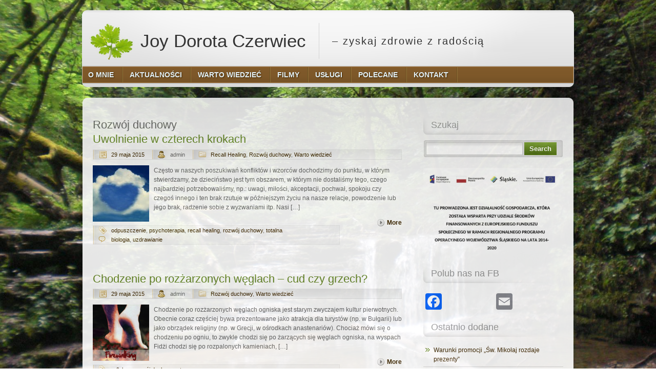

--- FILE ---
content_type: text/html; charset=UTF-8
request_url: https://naturoterapia.info.pl/category/warto-wiedziec/rozwoj-duchowy/
body_size: 69069
content:
<!DOCTYPE html PUBLIC "-//W3C//DTD XHTML 1.0 Transitional//EN" "http://www.w3.org/TR/xhtml1/DTD/xhtml1-transitional.dtd">
<html xmlns="http://www.w3.org/1999/xhtml" lang="pl-PL" xml:lang="pl-PL">
<head profile="http://gmpg.org/xfn/11">
<meta http-equiv="Content-Type" content="text/html; charset=UTF-8" />
<title>Rozwój duchowy | Joy Dorota Czerwiec</title>
<link rel="stylesheet" href="https://naturoterapia.info.pl/wp-content/themes/naturefox/style.css" type="text/css" media="screen" />
<!--[if lt ie 8]><link rel="stylesheet" href="https://naturoterapia.info.pl/wp-content/themes/naturefox/styles/ie7.css" type="text/css" /><![endif]-->
<!--[if lt ie 7]><link rel="stylesheet" href="https://naturoterapia.info.pl/wp-content/themes/naturefox/styles/ie6.css" type="text/css" /><![endif]-->
<link rel="pingback" href="https://naturoterapia.info.pl/xmlrpc.php" />
<meta name='robots' content='max-image-preview:large' />
<link rel='dns-prefetch' href='//static.addtoany.com' />
<link rel="alternate" type="application/rss+xml" title="Joy Dorota Czerwiec &raquo; Kanał z wpisami" href="https://naturoterapia.info.pl/feed/" />
<link rel="alternate" type="application/rss+xml" title="Joy Dorota Czerwiec &raquo; Kanał z komentarzami" href="https://naturoterapia.info.pl/comments/feed/" />
<link rel="alternate" type="application/rss+xml" title="Joy Dorota Czerwiec &raquo; Kanał z wpisami zaszufladkowanymi do kategorii Rozwój duchowy" href="https://naturoterapia.info.pl/category/warto-wiedziec/rozwoj-duchowy/feed/" />
<style id='wp-img-auto-sizes-contain-inline-css' type='text/css'>
img:is([sizes=auto i],[sizes^="auto," i]){contain-intrinsic-size:3000px 1500px}
/*# sourceURL=wp-img-auto-sizes-contain-inline-css */
</style>
<style id='wp-emoji-styles-inline-css' type='text/css'>

	img.wp-smiley, img.emoji {
		display: inline !important;
		border: none !important;
		box-shadow: none !important;
		height: 1em !important;
		width: 1em !important;
		margin: 0 0.07em !important;
		vertical-align: -0.1em !important;
		background: none !important;
		padding: 0 !important;
	}
/*# sourceURL=wp-emoji-styles-inline-css */
</style>
<style id='wp-block-library-inline-css' type='text/css'>
:root{--wp-block-synced-color:#7a00df;--wp-block-synced-color--rgb:122,0,223;--wp-bound-block-color:var(--wp-block-synced-color);--wp-editor-canvas-background:#ddd;--wp-admin-theme-color:#007cba;--wp-admin-theme-color--rgb:0,124,186;--wp-admin-theme-color-darker-10:#006ba1;--wp-admin-theme-color-darker-10--rgb:0,107,160.5;--wp-admin-theme-color-darker-20:#005a87;--wp-admin-theme-color-darker-20--rgb:0,90,135;--wp-admin-border-width-focus:2px}@media (min-resolution:192dpi){:root{--wp-admin-border-width-focus:1.5px}}.wp-element-button{cursor:pointer}:root .has-very-light-gray-background-color{background-color:#eee}:root .has-very-dark-gray-background-color{background-color:#313131}:root .has-very-light-gray-color{color:#eee}:root .has-very-dark-gray-color{color:#313131}:root .has-vivid-green-cyan-to-vivid-cyan-blue-gradient-background{background:linear-gradient(135deg,#00d084,#0693e3)}:root .has-purple-crush-gradient-background{background:linear-gradient(135deg,#34e2e4,#4721fb 50%,#ab1dfe)}:root .has-hazy-dawn-gradient-background{background:linear-gradient(135deg,#faaca8,#dad0ec)}:root .has-subdued-olive-gradient-background{background:linear-gradient(135deg,#fafae1,#67a671)}:root .has-atomic-cream-gradient-background{background:linear-gradient(135deg,#fdd79a,#004a59)}:root .has-nightshade-gradient-background{background:linear-gradient(135deg,#330968,#31cdcf)}:root .has-midnight-gradient-background{background:linear-gradient(135deg,#020381,#2874fc)}:root{--wp--preset--font-size--normal:16px;--wp--preset--font-size--huge:42px}.has-regular-font-size{font-size:1em}.has-larger-font-size{font-size:2.625em}.has-normal-font-size{font-size:var(--wp--preset--font-size--normal)}.has-huge-font-size{font-size:var(--wp--preset--font-size--huge)}.has-text-align-center{text-align:center}.has-text-align-left{text-align:left}.has-text-align-right{text-align:right}.has-fit-text{white-space:nowrap!important}#end-resizable-editor-section{display:none}.aligncenter{clear:both}.items-justified-left{justify-content:flex-start}.items-justified-center{justify-content:center}.items-justified-right{justify-content:flex-end}.items-justified-space-between{justify-content:space-between}.screen-reader-text{border:0;clip-path:inset(50%);height:1px;margin:-1px;overflow:hidden;padding:0;position:absolute;width:1px;word-wrap:normal!important}.screen-reader-text:focus{background-color:#ddd;clip-path:none;color:#444;display:block;font-size:1em;height:auto;left:5px;line-height:normal;padding:15px 23px 14px;text-decoration:none;top:5px;width:auto;z-index:100000}html :where(.has-border-color){border-style:solid}html :where([style*=border-top-color]){border-top-style:solid}html :where([style*=border-right-color]){border-right-style:solid}html :where([style*=border-bottom-color]){border-bottom-style:solid}html :where([style*=border-left-color]){border-left-style:solid}html :where([style*=border-width]){border-style:solid}html :where([style*=border-top-width]){border-top-style:solid}html :where([style*=border-right-width]){border-right-style:solid}html :where([style*=border-bottom-width]){border-bottom-style:solid}html :where([style*=border-left-width]){border-left-style:solid}html :where(img[class*=wp-image-]){height:auto;max-width:100%}:where(figure){margin:0 0 1em}html :where(.is-position-sticky){--wp-admin--admin-bar--position-offset:var(--wp-admin--admin-bar--height,0px)}@media screen and (max-width:600px){html :where(.is-position-sticky){--wp-admin--admin-bar--position-offset:0px}}

/*# sourceURL=wp-block-library-inline-css */
</style><style id='wp-block-image-inline-css' type='text/css'>
.wp-block-image>a,.wp-block-image>figure>a{display:inline-block}.wp-block-image img{box-sizing:border-box;height:auto;max-width:100%;vertical-align:bottom}@media not (prefers-reduced-motion){.wp-block-image img.hide{visibility:hidden}.wp-block-image img.show{animation:show-content-image .4s}}.wp-block-image[style*=border-radius] img,.wp-block-image[style*=border-radius]>a{border-radius:inherit}.wp-block-image.has-custom-border img{box-sizing:border-box}.wp-block-image.aligncenter{text-align:center}.wp-block-image.alignfull>a,.wp-block-image.alignwide>a{width:100%}.wp-block-image.alignfull img,.wp-block-image.alignwide img{height:auto;width:100%}.wp-block-image .aligncenter,.wp-block-image .alignleft,.wp-block-image .alignright,.wp-block-image.aligncenter,.wp-block-image.alignleft,.wp-block-image.alignright{display:table}.wp-block-image .aligncenter>figcaption,.wp-block-image .alignleft>figcaption,.wp-block-image .alignright>figcaption,.wp-block-image.aligncenter>figcaption,.wp-block-image.alignleft>figcaption,.wp-block-image.alignright>figcaption{caption-side:bottom;display:table-caption}.wp-block-image .alignleft{float:left;margin:.5em 1em .5em 0}.wp-block-image .alignright{float:right;margin:.5em 0 .5em 1em}.wp-block-image .aligncenter{margin-left:auto;margin-right:auto}.wp-block-image :where(figcaption){margin-bottom:1em;margin-top:.5em}.wp-block-image.is-style-circle-mask img{border-radius:9999px}@supports ((-webkit-mask-image:none) or (mask-image:none)) or (-webkit-mask-image:none){.wp-block-image.is-style-circle-mask img{border-radius:0;-webkit-mask-image:url('data:image/svg+xml;utf8,<svg viewBox="0 0 100 100" xmlns="http://www.w3.org/2000/svg"><circle cx="50" cy="50" r="50"/></svg>');mask-image:url('data:image/svg+xml;utf8,<svg viewBox="0 0 100 100" xmlns="http://www.w3.org/2000/svg"><circle cx="50" cy="50" r="50"/></svg>');mask-mode:alpha;-webkit-mask-position:center;mask-position:center;-webkit-mask-repeat:no-repeat;mask-repeat:no-repeat;-webkit-mask-size:contain;mask-size:contain}}:root :where(.wp-block-image.is-style-rounded img,.wp-block-image .is-style-rounded img){border-radius:9999px}.wp-block-image figure{margin:0}.wp-lightbox-container{display:flex;flex-direction:column;position:relative}.wp-lightbox-container img{cursor:zoom-in}.wp-lightbox-container img:hover+button{opacity:1}.wp-lightbox-container button{align-items:center;backdrop-filter:blur(16px) saturate(180%);background-color:#5a5a5a40;border:none;border-radius:4px;cursor:zoom-in;display:flex;height:20px;justify-content:center;opacity:0;padding:0;position:absolute;right:16px;text-align:center;top:16px;width:20px;z-index:100}@media not (prefers-reduced-motion){.wp-lightbox-container button{transition:opacity .2s ease}}.wp-lightbox-container button:focus-visible{outline:3px auto #5a5a5a40;outline:3px auto -webkit-focus-ring-color;outline-offset:3px}.wp-lightbox-container button:hover{cursor:pointer;opacity:1}.wp-lightbox-container button:focus{opacity:1}.wp-lightbox-container button:focus,.wp-lightbox-container button:hover,.wp-lightbox-container button:not(:hover):not(:active):not(.has-background){background-color:#5a5a5a40;border:none}.wp-lightbox-overlay{box-sizing:border-box;cursor:zoom-out;height:100vh;left:0;overflow:hidden;position:fixed;top:0;visibility:hidden;width:100%;z-index:100000}.wp-lightbox-overlay .close-button{align-items:center;cursor:pointer;display:flex;justify-content:center;min-height:40px;min-width:40px;padding:0;position:absolute;right:calc(env(safe-area-inset-right) + 16px);top:calc(env(safe-area-inset-top) + 16px);z-index:5000000}.wp-lightbox-overlay .close-button:focus,.wp-lightbox-overlay .close-button:hover,.wp-lightbox-overlay .close-button:not(:hover):not(:active):not(.has-background){background:none;border:none}.wp-lightbox-overlay .lightbox-image-container{height:var(--wp--lightbox-container-height);left:50%;overflow:hidden;position:absolute;top:50%;transform:translate(-50%,-50%);transform-origin:top left;width:var(--wp--lightbox-container-width);z-index:9999999999}.wp-lightbox-overlay .wp-block-image{align-items:center;box-sizing:border-box;display:flex;height:100%;justify-content:center;margin:0;position:relative;transform-origin:0 0;width:100%;z-index:3000000}.wp-lightbox-overlay .wp-block-image img{height:var(--wp--lightbox-image-height);min-height:var(--wp--lightbox-image-height);min-width:var(--wp--lightbox-image-width);width:var(--wp--lightbox-image-width)}.wp-lightbox-overlay .wp-block-image figcaption{display:none}.wp-lightbox-overlay button{background:none;border:none}.wp-lightbox-overlay .scrim{background-color:#fff;height:100%;opacity:.9;position:absolute;width:100%;z-index:2000000}.wp-lightbox-overlay.active{visibility:visible}@media not (prefers-reduced-motion){.wp-lightbox-overlay.active{animation:turn-on-visibility .25s both}.wp-lightbox-overlay.active img{animation:turn-on-visibility .35s both}.wp-lightbox-overlay.show-closing-animation:not(.active){animation:turn-off-visibility .35s both}.wp-lightbox-overlay.show-closing-animation:not(.active) img{animation:turn-off-visibility .25s both}.wp-lightbox-overlay.zoom.active{animation:none;opacity:1;visibility:visible}.wp-lightbox-overlay.zoom.active .lightbox-image-container{animation:lightbox-zoom-in .4s}.wp-lightbox-overlay.zoom.active .lightbox-image-container img{animation:none}.wp-lightbox-overlay.zoom.active .scrim{animation:turn-on-visibility .4s forwards}.wp-lightbox-overlay.zoom.show-closing-animation:not(.active){animation:none}.wp-lightbox-overlay.zoom.show-closing-animation:not(.active) .lightbox-image-container{animation:lightbox-zoom-out .4s}.wp-lightbox-overlay.zoom.show-closing-animation:not(.active) .lightbox-image-container img{animation:none}.wp-lightbox-overlay.zoom.show-closing-animation:not(.active) .scrim{animation:turn-off-visibility .4s forwards}}@keyframes show-content-image{0%{visibility:hidden}99%{visibility:hidden}to{visibility:visible}}@keyframes turn-on-visibility{0%{opacity:0}to{opacity:1}}@keyframes turn-off-visibility{0%{opacity:1;visibility:visible}99%{opacity:0;visibility:visible}to{opacity:0;visibility:hidden}}@keyframes lightbox-zoom-in{0%{transform:translate(calc((-100vw + var(--wp--lightbox-scrollbar-width))/2 + var(--wp--lightbox-initial-left-position)),calc(-50vh + var(--wp--lightbox-initial-top-position))) scale(var(--wp--lightbox-scale))}to{transform:translate(-50%,-50%) scale(1)}}@keyframes lightbox-zoom-out{0%{transform:translate(-50%,-50%) scale(1);visibility:visible}99%{visibility:visible}to{transform:translate(calc((-100vw + var(--wp--lightbox-scrollbar-width))/2 + var(--wp--lightbox-initial-left-position)),calc(-50vh + var(--wp--lightbox-initial-top-position))) scale(var(--wp--lightbox-scale));visibility:hidden}}
/*# sourceURL=https://naturoterapia.info.pl/wp-includes/blocks/image/style.min.css */
</style>
<style id='wp-block-paragraph-inline-css' type='text/css'>
.is-small-text{font-size:.875em}.is-regular-text{font-size:1em}.is-large-text{font-size:2.25em}.is-larger-text{font-size:3em}.has-drop-cap:not(:focus):first-letter{float:left;font-size:8.4em;font-style:normal;font-weight:100;line-height:.68;margin:.05em .1em 0 0;text-transform:uppercase}body.rtl .has-drop-cap:not(:focus):first-letter{float:none;margin-left:.1em}p.has-drop-cap.has-background{overflow:hidden}:root :where(p.has-background){padding:1.25em 2.375em}:where(p.has-text-color:not(.has-link-color)) a{color:inherit}p.has-text-align-left[style*="writing-mode:vertical-lr"],p.has-text-align-right[style*="writing-mode:vertical-rl"]{rotate:180deg}
/*# sourceURL=https://naturoterapia.info.pl/wp-includes/blocks/paragraph/style.min.css */
</style>
<style id='global-styles-inline-css' type='text/css'>
:root{--wp--preset--aspect-ratio--square: 1;--wp--preset--aspect-ratio--4-3: 4/3;--wp--preset--aspect-ratio--3-4: 3/4;--wp--preset--aspect-ratio--3-2: 3/2;--wp--preset--aspect-ratio--2-3: 2/3;--wp--preset--aspect-ratio--16-9: 16/9;--wp--preset--aspect-ratio--9-16: 9/16;--wp--preset--color--black: #000000;--wp--preset--color--cyan-bluish-gray: #abb8c3;--wp--preset--color--white: #ffffff;--wp--preset--color--pale-pink: #f78da7;--wp--preset--color--vivid-red: #cf2e2e;--wp--preset--color--luminous-vivid-orange: #ff6900;--wp--preset--color--luminous-vivid-amber: #fcb900;--wp--preset--color--light-green-cyan: #7bdcb5;--wp--preset--color--vivid-green-cyan: #00d084;--wp--preset--color--pale-cyan-blue: #8ed1fc;--wp--preset--color--vivid-cyan-blue: #0693e3;--wp--preset--color--vivid-purple: #9b51e0;--wp--preset--gradient--vivid-cyan-blue-to-vivid-purple: linear-gradient(135deg,rgb(6,147,227) 0%,rgb(155,81,224) 100%);--wp--preset--gradient--light-green-cyan-to-vivid-green-cyan: linear-gradient(135deg,rgb(122,220,180) 0%,rgb(0,208,130) 100%);--wp--preset--gradient--luminous-vivid-amber-to-luminous-vivid-orange: linear-gradient(135deg,rgb(252,185,0) 0%,rgb(255,105,0) 100%);--wp--preset--gradient--luminous-vivid-orange-to-vivid-red: linear-gradient(135deg,rgb(255,105,0) 0%,rgb(207,46,46) 100%);--wp--preset--gradient--very-light-gray-to-cyan-bluish-gray: linear-gradient(135deg,rgb(238,238,238) 0%,rgb(169,184,195) 100%);--wp--preset--gradient--cool-to-warm-spectrum: linear-gradient(135deg,rgb(74,234,220) 0%,rgb(151,120,209) 20%,rgb(207,42,186) 40%,rgb(238,44,130) 60%,rgb(251,105,98) 80%,rgb(254,248,76) 100%);--wp--preset--gradient--blush-light-purple: linear-gradient(135deg,rgb(255,206,236) 0%,rgb(152,150,240) 100%);--wp--preset--gradient--blush-bordeaux: linear-gradient(135deg,rgb(254,205,165) 0%,rgb(254,45,45) 50%,rgb(107,0,62) 100%);--wp--preset--gradient--luminous-dusk: linear-gradient(135deg,rgb(255,203,112) 0%,rgb(199,81,192) 50%,rgb(65,88,208) 100%);--wp--preset--gradient--pale-ocean: linear-gradient(135deg,rgb(255,245,203) 0%,rgb(182,227,212) 50%,rgb(51,167,181) 100%);--wp--preset--gradient--electric-grass: linear-gradient(135deg,rgb(202,248,128) 0%,rgb(113,206,126) 100%);--wp--preset--gradient--midnight: linear-gradient(135deg,rgb(2,3,129) 0%,rgb(40,116,252) 100%);--wp--preset--font-size--small: 13px;--wp--preset--font-size--medium: 20px;--wp--preset--font-size--large: 36px;--wp--preset--font-size--x-large: 42px;--wp--preset--spacing--20: 0.44rem;--wp--preset--spacing--30: 0.67rem;--wp--preset--spacing--40: 1rem;--wp--preset--spacing--50: 1.5rem;--wp--preset--spacing--60: 2.25rem;--wp--preset--spacing--70: 3.38rem;--wp--preset--spacing--80: 5.06rem;--wp--preset--shadow--natural: 6px 6px 9px rgba(0, 0, 0, 0.2);--wp--preset--shadow--deep: 12px 12px 50px rgba(0, 0, 0, 0.4);--wp--preset--shadow--sharp: 6px 6px 0px rgba(0, 0, 0, 0.2);--wp--preset--shadow--outlined: 6px 6px 0px -3px rgb(255, 255, 255), 6px 6px rgb(0, 0, 0);--wp--preset--shadow--crisp: 6px 6px 0px rgb(0, 0, 0);}:where(.is-layout-flex){gap: 0.5em;}:where(.is-layout-grid){gap: 0.5em;}body .is-layout-flex{display: flex;}.is-layout-flex{flex-wrap: wrap;align-items: center;}.is-layout-flex > :is(*, div){margin: 0;}body .is-layout-grid{display: grid;}.is-layout-grid > :is(*, div){margin: 0;}:where(.wp-block-columns.is-layout-flex){gap: 2em;}:where(.wp-block-columns.is-layout-grid){gap: 2em;}:where(.wp-block-post-template.is-layout-flex){gap: 1.25em;}:where(.wp-block-post-template.is-layout-grid){gap: 1.25em;}.has-black-color{color: var(--wp--preset--color--black) !important;}.has-cyan-bluish-gray-color{color: var(--wp--preset--color--cyan-bluish-gray) !important;}.has-white-color{color: var(--wp--preset--color--white) !important;}.has-pale-pink-color{color: var(--wp--preset--color--pale-pink) !important;}.has-vivid-red-color{color: var(--wp--preset--color--vivid-red) !important;}.has-luminous-vivid-orange-color{color: var(--wp--preset--color--luminous-vivid-orange) !important;}.has-luminous-vivid-amber-color{color: var(--wp--preset--color--luminous-vivid-amber) !important;}.has-light-green-cyan-color{color: var(--wp--preset--color--light-green-cyan) !important;}.has-vivid-green-cyan-color{color: var(--wp--preset--color--vivid-green-cyan) !important;}.has-pale-cyan-blue-color{color: var(--wp--preset--color--pale-cyan-blue) !important;}.has-vivid-cyan-blue-color{color: var(--wp--preset--color--vivid-cyan-blue) !important;}.has-vivid-purple-color{color: var(--wp--preset--color--vivid-purple) !important;}.has-black-background-color{background-color: var(--wp--preset--color--black) !important;}.has-cyan-bluish-gray-background-color{background-color: var(--wp--preset--color--cyan-bluish-gray) !important;}.has-white-background-color{background-color: var(--wp--preset--color--white) !important;}.has-pale-pink-background-color{background-color: var(--wp--preset--color--pale-pink) !important;}.has-vivid-red-background-color{background-color: var(--wp--preset--color--vivid-red) !important;}.has-luminous-vivid-orange-background-color{background-color: var(--wp--preset--color--luminous-vivid-orange) !important;}.has-luminous-vivid-amber-background-color{background-color: var(--wp--preset--color--luminous-vivid-amber) !important;}.has-light-green-cyan-background-color{background-color: var(--wp--preset--color--light-green-cyan) !important;}.has-vivid-green-cyan-background-color{background-color: var(--wp--preset--color--vivid-green-cyan) !important;}.has-pale-cyan-blue-background-color{background-color: var(--wp--preset--color--pale-cyan-blue) !important;}.has-vivid-cyan-blue-background-color{background-color: var(--wp--preset--color--vivid-cyan-blue) !important;}.has-vivid-purple-background-color{background-color: var(--wp--preset--color--vivid-purple) !important;}.has-black-border-color{border-color: var(--wp--preset--color--black) !important;}.has-cyan-bluish-gray-border-color{border-color: var(--wp--preset--color--cyan-bluish-gray) !important;}.has-white-border-color{border-color: var(--wp--preset--color--white) !important;}.has-pale-pink-border-color{border-color: var(--wp--preset--color--pale-pink) !important;}.has-vivid-red-border-color{border-color: var(--wp--preset--color--vivid-red) !important;}.has-luminous-vivid-orange-border-color{border-color: var(--wp--preset--color--luminous-vivid-orange) !important;}.has-luminous-vivid-amber-border-color{border-color: var(--wp--preset--color--luminous-vivid-amber) !important;}.has-light-green-cyan-border-color{border-color: var(--wp--preset--color--light-green-cyan) !important;}.has-vivid-green-cyan-border-color{border-color: var(--wp--preset--color--vivid-green-cyan) !important;}.has-pale-cyan-blue-border-color{border-color: var(--wp--preset--color--pale-cyan-blue) !important;}.has-vivid-cyan-blue-border-color{border-color: var(--wp--preset--color--vivid-cyan-blue) !important;}.has-vivid-purple-border-color{border-color: var(--wp--preset--color--vivid-purple) !important;}.has-vivid-cyan-blue-to-vivid-purple-gradient-background{background: var(--wp--preset--gradient--vivid-cyan-blue-to-vivid-purple) !important;}.has-light-green-cyan-to-vivid-green-cyan-gradient-background{background: var(--wp--preset--gradient--light-green-cyan-to-vivid-green-cyan) !important;}.has-luminous-vivid-amber-to-luminous-vivid-orange-gradient-background{background: var(--wp--preset--gradient--luminous-vivid-amber-to-luminous-vivid-orange) !important;}.has-luminous-vivid-orange-to-vivid-red-gradient-background{background: var(--wp--preset--gradient--luminous-vivid-orange-to-vivid-red) !important;}.has-very-light-gray-to-cyan-bluish-gray-gradient-background{background: var(--wp--preset--gradient--very-light-gray-to-cyan-bluish-gray) !important;}.has-cool-to-warm-spectrum-gradient-background{background: var(--wp--preset--gradient--cool-to-warm-spectrum) !important;}.has-blush-light-purple-gradient-background{background: var(--wp--preset--gradient--blush-light-purple) !important;}.has-blush-bordeaux-gradient-background{background: var(--wp--preset--gradient--blush-bordeaux) !important;}.has-luminous-dusk-gradient-background{background: var(--wp--preset--gradient--luminous-dusk) !important;}.has-pale-ocean-gradient-background{background: var(--wp--preset--gradient--pale-ocean) !important;}.has-electric-grass-gradient-background{background: var(--wp--preset--gradient--electric-grass) !important;}.has-midnight-gradient-background{background: var(--wp--preset--gradient--midnight) !important;}.has-small-font-size{font-size: var(--wp--preset--font-size--small) !important;}.has-medium-font-size{font-size: var(--wp--preset--font-size--medium) !important;}.has-large-font-size{font-size: var(--wp--preset--font-size--large) !important;}.has-x-large-font-size{font-size: var(--wp--preset--font-size--x-large) !important;}
/*# sourceURL=global-styles-inline-css */
</style>

<style id='classic-theme-styles-inline-css' type='text/css'>
/*! This file is auto-generated */
.wp-block-button__link{color:#fff;background-color:#32373c;border-radius:9999px;box-shadow:none;text-decoration:none;padding:calc(.667em + 2px) calc(1.333em + 2px);font-size:1.125em}.wp-block-file__button{background:#32373c;color:#fff;text-decoration:none}
/*# sourceURL=/wp-includes/css/classic-themes.min.css */
</style>
<link rel='stylesheet' id='contact-form-7-css' href='https://naturoterapia.info.pl/wp-content/plugins/contact-form-7/includes/css/styles.css?ver=6.1.4' type='text/css' media='all' />
<link rel='stylesheet' id='addtoany-css' href='https://naturoterapia.info.pl/wp-content/plugins/add-to-any/addtoany.min.css?ver=1.16' type='text/css' media='all' />
<link rel='stylesheet' id='__EPYT__style-css' href='https://naturoterapia.info.pl/wp-content/plugins/youtube-embed-plus/styles/ytprefs.min.css?ver=14.2.4' type='text/css' media='all' />
<style id='__EPYT__style-inline-css' type='text/css'>

                .epyt-gallery-thumb {
                        width: 33.333%;
                }
                
/*# sourceURL=__EPYT__style-inline-css */
</style>
<script type="text/javascript" id="addtoany-core-js-before">
/* <![CDATA[ */
window.a2a_config=window.a2a_config||{};a2a_config.callbacks=[];a2a_config.overlays=[];a2a_config.templates={};a2a_localize = {
	Share: "Share",
	Save: "Save",
	Subscribe: "Subscribe",
	Email: "Email",
	Bookmark: "Bookmark",
	ShowAll: "Show all",
	ShowLess: "Show less",
	FindServices: "Find service(s)",
	FindAnyServiceToAddTo: "Instantly find any service to add to",
	PoweredBy: "Powered by",
	ShareViaEmail: "Share via email",
	SubscribeViaEmail: "Subscribe via email",
	BookmarkInYourBrowser: "Bookmark in your browser",
	BookmarkInstructions: "Press Ctrl+D or \u2318+D to bookmark this page",
	AddToYourFavorites: "Add to your favorites",
	SendFromWebOrProgram: "Send from any email address or email program",
	EmailProgram: "Email program",
	More: "More&#8230;",
	ThanksForSharing: "Thanks for sharing!",
	ThanksForFollowing: "Thanks for following!"
};


//# sourceURL=addtoany-core-js-before
/* ]]> */
</script>
<script type="text/javascript" defer src="https://static.addtoany.com/menu/page.js" id="addtoany-core-js"></script>
<script type="text/javascript" src="https://naturoterapia.info.pl/wp-includes/js/jquery/jquery.min.js?ver=3.7.1" id="jquery-core-js"></script>
<script type="text/javascript" src="https://naturoterapia.info.pl/wp-includes/js/jquery/jquery-migrate.min.js?ver=3.4.1" id="jquery-migrate-js"></script>
<script type="text/javascript" defer src="https://naturoterapia.info.pl/wp-content/plugins/add-to-any/addtoany.min.js?ver=1.1" id="addtoany-jquery-js"></script>
<script type="text/javascript" id="__ytprefs__-js-extra">
/* <![CDATA[ */
var _EPYT_ = {"ajaxurl":"https://naturoterapia.info.pl/wp-admin/admin-ajax.php","security":"7e0472c6da","gallery_scrolloffset":"20","eppathtoscripts":"https://naturoterapia.info.pl/wp-content/plugins/youtube-embed-plus/scripts/","eppath":"https://naturoterapia.info.pl/wp-content/plugins/youtube-embed-plus/","epresponsiveselector":"[\"iframe.__youtube_prefs_widget__\"]","epdovol":"1","version":"14.2.4","evselector":"iframe.__youtube_prefs__[src], iframe[src*=\"youtube.com/embed/\"], iframe[src*=\"youtube-nocookie.com/embed/\"]","ajax_compat":"","maxres_facade":"eager","ytapi_load":"light","pause_others":"","stopMobileBuffer":"1","facade_mode":"","not_live_on_channel":""};
//# sourceURL=__ytprefs__-js-extra
/* ]]> */
</script>
<script type="text/javascript" src="https://naturoterapia.info.pl/wp-content/plugins/youtube-embed-plus/scripts/ytprefs.min.js?ver=14.2.4" id="__ytprefs__-js"></script>
<link rel="https://api.w.org/" href="https://naturoterapia.info.pl/wp-json/" /><link rel="alternate" title="JSON" type="application/json" href="https://naturoterapia.info.pl/wp-json/wp/v2/categories/126" /><link rel="EditURI" type="application/rsd+xml" title="RSD" href="https://naturoterapia.info.pl/xmlrpc.php?rsd" />
<meta name="generator" content="WordPress 6.9" />
<meta property="fb:app_id" content=""><meta property="fb:admins" content="">            <div id="fb-root"></div>
            <script>(function (d, s, id) {
                    var js, fjs = d.getElementsByTagName(s)[0];
                    if (d.getElementById(id))
                        return;
                    js = d.createElement(s);
                    js.id = id;
                    js.src = "//connect.facebook.net/pl_PL/sdk.js#xfbml=1&version=v2.0";
                    fjs.parentNode.insertBefore(js, fjs);
                }(document, 'script', 'facebook-jssdk'));</script>
            <link rel="icon" href="https://naturoterapia.info.pl/wp-content/uploads/2022/10/cropped-Kopia-Joy-DC-32x32.png" sizes="32x32" />
<link rel="icon" href="https://naturoterapia.info.pl/wp-content/uploads/2022/10/cropped-Kopia-Joy-DC-192x192.png" sizes="192x192" />
<link rel="apple-touch-icon" href="https://naturoterapia.info.pl/wp-content/uploads/2022/10/cropped-Kopia-Joy-DC-180x180.png" />
<meta name="msapplication-TileImage" content="https://naturoterapia.info.pl/wp-content/uploads/2022/10/cropped-Kopia-Joy-DC-270x270.png" />
</head>
<body class="archive category category-rozwoj-duchowy category-126 wp-theme-naturefox">
<div class="header">
	<p class="logo"><a href="https://naturoterapia.info.pl/"><img src="https://naturoterapia.info.pl/wp-content/themes/naturefox/images/logo.png" alt="Joy Dorota Czerwiec" /> Joy Dorota Czerwiec</a> &#8211; zyskaj zdrowie z radością</p>
	
	<div class="header-menu">
		<div class="menu-menu-container"><ul id="menu-menu" class="menu"><li id="menu-item-403" class="menu-item menu-item-type-post_type menu-item-object-page menu-item-has-children menu-item-403"><a href="https://naturoterapia.info.pl/o-mnie/"><span><span>O mnie</span></span></a>
<ul class="sub-menu">
	<li id="menu-item-3118" class="menu-item menu-item-type-post_type menu-item-object-page menu-item-3118"><a href="https://naturoterapia.info.pl/o-mnie/kompetencje-2/"><span><span>Kompetencje</span></span></a></li>
	<li id="menu-item-3141" class="menu-item menu-item-type-post_type menu-item-object-page menu-item-3141"><a href="https://naturoterapia.info.pl/o-mnie/rekomendacje/"><span><span>Rekomendacje</span></span></a></li>
	<li id="menu-item-3052" class="menu-item menu-item-type-post_type menu-item-object-page menu-item-3052"><a href="https://naturoterapia.info.pl/polityka-prywatnosci/"><span><span>Polityka prywatności</span></span></a></li>
</ul>
</li>
<li id="menu-item-198" class="menu-item menu-item-type-taxonomy menu-item-object-category menu-item-has-children menu-item-198"><a href="https://naturoterapia.info.pl/category/aktualnosci/"><span><span>Aktualności</span></span></a>
<ul class="sub-menu">
	<li id="menu-item-2438" class="menu-item menu-item-type-taxonomy menu-item-object-category menu-item-2438"><a href="https://naturoterapia.info.pl/category/aktualnosci/biezace/"><span><span>Bieżące</span></span></a></li>
	<li id="menu-item-2439" class="menu-item menu-item-type-taxonomy menu-item-object-category menu-item-2439"><a href="https://naturoterapia.info.pl/category/promocje/"><span><span>Promocje</span></span></a></li>
	<li id="menu-item-2437" class="menu-item menu-item-type-taxonomy menu-item-object-category menu-item-2437"><a href="https://naturoterapia.info.pl/category/archiwalne/"><span><span>Archiwalne</span></span></a></li>
</ul>
</li>
<li id="menu-item-49" class="menu-item menu-item-type-taxonomy menu-item-object-category current-category-ancestor current-menu-ancestor current-menu-parent current-category-parent menu-item-has-children menu-item-49"><a href="https://naturoterapia.info.pl/category/warto-wiedziec/"><span><span>Warto wiedzieć</span></span></a>
<ul class="sub-menu">
	<li id="menu-item-682" class="menu-item menu-item-type-taxonomy menu-item-object-category menu-item-682"><a href="https://naturoterapia.info.pl/category/warto-wiedziec/analiza-i-diagnostyka/"><span><span>Analiza i diagnostyka</span></span></a></li>
	<li id="menu-item-434" class="menu-item menu-item-type-taxonomy menu-item-object-category menu-item-434"><a href="https://naturoterapia.info.pl/category/warto-wiedziec/masaz-i-refleksoterapia/"><span><span>Masaż i refleksoterapia</span></span></a></li>
	<li id="menu-item-432" class="menu-item menu-item-type-taxonomy menu-item-object-category menu-item-has-children menu-item-432"><a href="https://naturoterapia.info.pl/category/warto-wiedziec/aromaterapia/"><span><span>Aromaterapia</span></span></a>
	<ul class="sub-menu">
		<li id="menu-item-471" class="menu-item menu-item-type-taxonomy menu-item-object-category menu-item-471"><a href="https://naturoterapia.info.pl/category/warto-wiedziec/aromaterapia/young-living-essential-oils/"><span><span>Young Living Essential Oils</span></span></a></li>
	</ul>
</li>
	<li id="menu-item-438" class="menu-item menu-item-type-taxonomy menu-item-object-category menu-item-438"><a href="https://naturoterapia.info.pl/category/warto-wiedziec/recall-healing/"><span><span>Recall Healing</span></span></a></li>
	<li id="menu-item-436" class="menu-item menu-item-type-taxonomy menu-item-object-category menu-item-436"><a href="https://naturoterapia.info.pl/category/warto-wiedziec/odzywianie-i-oczyszczanie-organizmu/"><span><span>Odżywianie i oczyszczanie organizmu</span></span></a></li>
	<li id="menu-item-1323" class="menu-item menu-item-type-taxonomy menu-item-object-category menu-item-1323"><a href="https://naturoterapia.info.pl/category/warto-wiedziec/styl-zycia/"><span><span>Styl życia</span></span></a></li>
	<li id="menu-item-2248" class="menu-item menu-item-type-taxonomy menu-item-object-category menu-item-2248"><a href="https://naturoterapia.info.pl/category/warto-wiedziec/tlenoterapia-hiperbaryczna/"><span><span>Tlenoterapia hiperbaryczna</span></span></a></li>
	<li id="menu-item-433" class="menu-item menu-item-type-taxonomy menu-item-object-category menu-item-433"><a href="https://naturoterapia.info.pl/category/warto-wiedziec/aktywnosc-fizyczna/"><span><span>Aktywność fizyczna</span></span></a></li>
	<li id="menu-item-435" class="menu-item menu-item-type-taxonomy menu-item-object-category menu-item-435"><a href="https://naturoterapia.info.pl/category/warto-wiedziec/medycyna-energoinformacyjna/"><span><span>Medycyna energoinformacyjna</span></span></a></li>
	<li id="menu-item-439" class="menu-item menu-item-type-taxonomy menu-item-object-category current-menu-item menu-item-439"><a href="https://naturoterapia.info.pl/category/warto-wiedziec/rozwoj-duchowy/" aria-current="page"><span><span>Rozwój duchowy</span></span></a></li>
	<li id="menu-item-437" class="menu-item menu-item-type-taxonomy menu-item-object-category menu-item-437"><a href="https://naturoterapia.info.pl/category/warto-wiedziec/pielegnacja-skory-i-higiena/"><span><span>Pielęgnacja skóry i higiena</span></span></a></li>
	<li id="menu-item-1273" class="menu-item menu-item-type-taxonomy menu-item-object-category menu-item-1273"><a href="https://naturoterapia.info.pl/category/warto-wiedziec/inne-terapie-naturalne/"><span><span>Pozostałe ciekawostki</span></span></a></li>
</ul>
</li>
<li id="menu-item-2196" class="menu-item menu-item-type-custom menu-item-object-custom menu-item-2196"><a href="https://www.youtube.com/user/medanetpl/videos"><span><span>Filmy</span></span></a></li>
<li id="menu-item-1059" class="menu-item menu-item-type-taxonomy menu-item-object-category menu-item-has-children menu-item-1059"><a href="https://naturoterapia.info.pl/category/uslugi/"><span><span>Usługi</span></span></a>
<ul class="sub-menu">
	<li id="menu-item-2773" class="menu-item menu-item-type-taxonomy menu-item-object-category menu-item-2773"><a href="https://naturoterapia.info.pl/category/uslugi/naturoterapia/"><span><span>Naturoterapia</span></span></a></li>
	<li id="menu-item-2772" class="menu-item menu-item-type-taxonomy menu-item-object-category menu-item-2772"><a href="https://naturoterapia.info.pl/category/uslugi/manualne/"><span><span>Manualne</span></span></a></li>
	<li id="menu-item-2771" class="menu-item menu-item-type-taxonomy menu-item-object-category menu-item-2771"><a href="https://naturoterapia.info.pl/category/uslugi/energetyczne/"><span><span>Energetyczne</span></span></a></li>
	<li id="menu-item-3063" class="menu-item menu-item-type-post_type menu-item-object-page menu-item-3063"><a href="https://naturoterapia.info.pl/klauzula-informacyjna-dla-klientow-gabinetu/"><span><span>Klauzula informacyjna dla klientów gabinetu</span></span></a></li>
	<li id="menu-item-2770" class="menu-item menu-item-type-taxonomy menu-item-object-category menu-item-2770"><a href="https://naturoterapia.info.pl/category/cennik/"><span><span>Cennik usług</span></span></a></li>
</ul>
</li>
<li id="menu-item-415" class="menu-item menu-item-type-post_type menu-item-object-page menu-item-415"><a href="https://naturoterapia.info.pl/polecane/"><span><span>Polecane</span></span></a></li>
<li id="menu-item-141" class="menu-item menu-item-type-post_type menu-item-object-page menu-item-141"><a href="https://naturoterapia.info.pl/kontakt/"><span><span>Kontakt</span></span></a></li>
</ul></div>	</div>
</div>

<div class="cbox">
	<div class="content">
		<div class="main">				

	  
 	   	  		<h2 class="pageTitle">Rozwój duchowy</h2>
 	  

		
									<!-- Start: Post -->
					<div id="post-1165" class="post-1165 post type-post status-publish format-standard has-post-thumbnail hentry category-recall-healing category-rozwoj-duchowy category-warto-wiedziec tag-odpuszczenie tag-psychoterapia tag-recall-healing tag-rozwoj-duchowy tag-totalna-biologia tag-uzdrawianie">
						<h2><a href="https://naturoterapia.info.pl/uwolnienie-w-czterech-krokach/" rel="bookmark" title="Permanent Link to Uwolnienie w czterech krokach">Uwolnienie w czterech krokach</a></h2>
						<p class="meta"><span class="date"><a href="https://naturoterapia.info.pl/uwolnienie-w-czterech-krokach/">29 maja 2015</a></span> <span class="author">admin</span> <span class="cats">

<a href="https://naturoterapia.info.pl/category/warto-wiedziec/recall-healing/">Recall Healing</a>,&nbsp;<a href="https://naturoterapia.info.pl/category/warto-wiedziec/rozwoj-duchowy/">Rozwój duchowy</a>,&nbsp;<a href="https://naturoterapia.info.pl/category/warto-wiedziec/">Warto wiedzieć</a>
						</span></p>	

						    <img width="110" height="110" src="https://naturoterapia.info.pl/wp-content/uploads/2015/05/heart-105729_640-110x110.jpg" class="attachment-post-thumbnail size-post-thumbnail wp-post-image" alt="" decoding="async" srcset="https://naturoterapia.info.pl/wp-content/uploads/2015/05/heart-105729_640-110x110.jpg 110w, https://naturoterapia.info.pl/wp-content/uploads/2015/05/heart-105729_640-150x150.jpg 150w" sizes="(max-width: 110px) 100vw, 110px" />							<p>Często w naszych poszukiwań konfliktów i wzorców dochodzimy do punktu, w którym stwierdzamy, że dzieciństwo jest tym obszarem, w którym nie dostaliśmy tego, czego najbardziej potrzebowaliśmy, np.: uwagi, miłości, akceptacji, pochwał, spokoju czy czegoś innego i ten brak rzutuje w późniejszym życiu na nasze relacje, powodzenie lub jego brak, radzenie sobie z wyzwaniami itp. Nasi [&hellip;]</p>
							<p class="more"><a href="https://naturoterapia.info.pl/uwolnienie-w-czterech-krokach/">More</a></p>

						
						


					<p class="tags"><span class="comments"></span> <span>
<a href="https://naturoterapia.info.pl/tag/odpuszczenie/">odpuszczenie</a>,&nbsp;<a href="https://naturoterapia.info.pl/tag/psychoterapia/">psychoterapia</a>,&nbsp;<a href="https://naturoterapia.info.pl/tag/recall-healing/">recall healing</a>,&nbsp;<a href="https://naturoterapia.info.pl/tag/rozwoj-duchowy/">rozwój duchowy</a>,&nbsp;<a href="https://naturoterapia.info.pl/tag/totalna-biologia/">totalna biologia</a>,&nbsp;<a href="https://naturoterapia.info.pl/tag/uzdrawianie/">uzdrawianie</a>					</span></p>
					<div class="clear"></div>
					<p></p>
						
						
					</div>
					<div class="clear"></div>
					<!-- End: Post -->
									<!-- Start: Post -->
					<div id="post-1141" class="post-1141 post type-post status-publish format-standard has-post-thumbnail hentry category-rozwoj-duchowy category-warto-wiedziec tag-refleksy tag-rozwoj-duchowy tag-stopy">
						<h2><a href="https://naturoterapia.info.pl/chodzenie-po-rozzarzonych-weglach-cud-czy-grzech/" rel="bookmark" title="Permanent Link to Chodzenie po rozżarzonych węglach &#8211; cud czy grzech?">Chodzenie po rozżarzonych węglach &#8211; cud czy grzech?</a></h2>
						<p class="meta"><span class="date"><a href="https://naturoterapia.info.pl/chodzenie-po-rozzarzonych-weglach-cud-czy-grzech/">29 maja 2015</a></span> <span class="author">admin</span> <span class="cats">

<a href="https://naturoterapia.info.pl/category/warto-wiedziec/rozwoj-duchowy/">Rozwój duchowy</a>,&nbsp;<a href="https://naturoterapia.info.pl/category/warto-wiedziec/">Warto wiedzieć</a>
						</span></p>	

						    <img width="110" height="110" src="https://naturoterapia.info.pl/wp-content/uploads/2015/05/firewalking-110x110.jpg" class="attachment-post-thumbnail size-post-thumbnail wp-post-image" alt="" decoding="async" srcset="https://naturoterapia.info.pl/wp-content/uploads/2015/05/firewalking-110x110.jpg 110w, https://naturoterapia.info.pl/wp-content/uploads/2015/05/firewalking-150x150.jpg 150w" sizes="(max-width: 110px) 100vw, 110px" />							<p>Chodzenie po rozżarzonych węglach ogniska jest starym zwyczajem kultur pierwotnych. Obecnie coraz częściej bywa&nbsp;prezentowane jako atrakcja dla turystów (np. w Bułgarii) lub jako obrządek religijny (np. w Grecji, w ośrodkach anastenariów). Chociaż mówi się o chodzeniu po ogniu, to zwykle chodzi się po żarzących się węglach ogniska, na wyspach Fidżi chodzi się po rozpalonych kamieniach, [&hellip;]</p>
							<p class="more"><a href="https://naturoterapia.info.pl/chodzenie-po-rozzarzonych-weglach-cud-czy-grzech/">More</a></p>

						
						


					<p class="tags"><span class="comments"></span> <span>
<a href="https://naturoterapia.info.pl/tag/refleksy/">refleksy</a>,&nbsp;<a href="https://naturoterapia.info.pl/tag/rozwoj-duchowy/">rozwój duchowy</a>,&nbsp;<a href="https://naturoterapia.info.pl/tag/stopy/">stopy</a>					</span></p>
					<div class="clear"></div>
					<p></p>
						
						
					</div>
					<div class="clear"></div>
					<!-- End: Post -->
									<!-- Start: Post -->
					<div id="post-683" class="post-683 post type-post status-publish format-standard has-post-thumbnail hentry category-rozwoj-duchowy category-warto-wiedziec tag-karma tag-rozwoj-duchowy tag-uzdrawianie">
						<h2><a href="https://naturoterapia.info.pl/oczyszczanie-karmy/" rel="bookmark" title="Permanent Link to Oczyszczanie karmy">Oczyszczanie karmy</a></h2>
						<p class="meta"><span class="date"><a href="https://naturoterapia.info.pl/oczyszczanie-karmy/">8 maja 2015</a></span> <span class="author">admin</span> <span class="cats">

<a href="https://naturoterapia.info.pl/category/warto-wiedziec/rozwoj-duchowy/">Rozwój duchowy</a>,&nbsp;<a href="https://naturoterapia.info.pl/category/warto-wiedziec/">Warto wiedzieć</a>
						</span></p>	

						    <img width="110" height="110" src="https://naturoterapia.info.pl/wp-content/uploads/2015/05/woman-73403_640-110x110.jpg" class="attachment-post-thumbnail size-post-thumbnail wp-post-image" alt="" decoding="async" srcset="https://naturoterapia.info.pl/wp-content/uploads/2015/05/woman-73403_640-110x110.jpg 110w, https://naturoterapia.info.pl/wp-content/uploads/2015/05/woman-73403_640-150x150.jpg 150w" sizes="(max-width: 110px) 100vw, 110px" />							<p>Co to jest karma?Fatum, przesądzone przeznaczenie, poważny los, poważna sprawa&#8230; Ile człowiek ma tego co z głębi Duszy chce, a ile musi tego co nakazuje karma?Karma to nie tylko to, co ciągnie się za nami z poprzednich wcieleń. W buddyzmie, hinduizmie i innych religiach dharmicznych (opartych na reinkarnacji) jest to prawo przyczyny i skutku.</p>
							<p class="more"><a href="https://naturoterapia.info.pl/oczyszczanie-karmy/">More</a></p>

						
						


					<p class="tags"><span class="comments"></span> <span>
<a href="https://naturoterapia.info.pl/tag/karma/">karma</a>,&nbsp;<a href="https://naturoterapia.info.pl/tag/rozwoj-duchowy/">rozwój duchowy</a>,&nbsp;<a href="https://naturoterapia.info.pl/tag/uzdrawianie/">uzdrawianie</a>					</span></p>
					<div class="clear"></div>
					<p></p>
						
						
					</div>
					<div class="clear"></div>
					<!-- End: Post -->
									<!-- Start: Post -->
					<div id="post-389" class="post-389 post type-post status-publish format-standard has-post-thumbnail hentry category-rozwoj-duchowy category-warto-wiedziec tag-bankowosc tag-edukacja tag-energia tag-odzywienie tag-prosperita tag-przebudzenie tag-rozwoj-duchowy tag-wspolpraca tag-zycie">
						<h2><a href="https://naturoterapia.info.pl/prosperowanie-co-u-licha-musimy-zrobic/" rel="bookmark" title="Permanent Link to Prosperowanie: Co u licha Musimy Zrobić?">Prosperowanie: Co u licha Musimy Zrobić?</a></h2>
						<p class="meta"><span class="date"><a href="https://naturoterapia.info.pl/prosperowanie-co-u-licha-musimy-zrobic/">5 stycznia 2015</a></span> <span class="author">admin</span> <span class="cats">

<a href="https://naturoterapia.info.pl/category/warto-wiedziec/rozwoj-duchowy/">Rozwój duchowy</a>,&nbsp;<a href="https://naturoterapia.info.pl/category/warto-wiedziec/">Warto wiedzieć</a>
						</span></p>	

						    <img width="110" height="110" src="https://naturoterapia.info.pl/wp-content/uploads/2015/01/torus-110x110.jpg" class="attachment-post-thumbnail size-post-thumbnail wp-post-image" alt="" decoding="async" loading="lazy" srcset="https://naturoterapia.info.pl/wp-content/uploads/2015/01/torus-110x110.jpg 110w, https://naturoterapia.info.pl/wp-content/uploads/2015/01/torus-150x150.jpg 150w" sizes="auto, (max-width: 110px) 100vw, 110px" />							<p>W nagłówku tytuł filmu, który prezentuję poniżej, omawiającego wszystko co frapuje człowieka współczesnego: od kontaktów z obcymi cywilizacjami, poprzez system bankowy, edukacji, żywność, zarządzanie światowymi zasobami energii, aż po wymarzony happy end&#8230;</p>
							<p class="more"><a href="https://naturoterapia.info.pl/prosperowanie-co-u-licha-musimy-zrobic/">More</a></p>

						
						


					<p class="tags"><span class="comments"></span> <span>
<a href="https://naturoterapia.info.pl/tag/bankowosc/">bankowość</a>,&nbsp;<a href="https://naturoterapia.info.pl/tag/edukacja/">edukacja</a>,&nbsp;<a href="https://naturoterapia.info.pl/tag/energia/">energia</a>,&nbsp;<a href="https://naturoterapia.info.pl/tag/odzywienie/">odżywienie</a>,&nbsp;<a href="https://naturoterapia.info.pl/tag/prosperita/">prosperita</a>,&nbsp;<a href="https://naturoterapia.info.pl/tag/przebudzenie/">przebudzenie</a>,&nbsp;<a href="https://naturoterapia.info.pl/tag/rozwoj-duchowy/">rozwój duchowy</a>,&nbsp;<a href="https://naturoterapia.info.pl/tag/wspolpraca/">współpraca</a>,&nbsp;<a href="https://naturoterapia.info.pl/tag/zycie/">życie</a>					</span></p>
					<div class="clear"></div>
					<p></p>
						
						
					</div>
					<div class="clear"></div>
					<!-- End: Post -->
									<!-- Start: Post -->
					<div id="post-13" class="post-13 post type-post status-publish format-standard has-post-thumbnail hentry category-rozwoj-duchowy category-warto-wiedziec tag-medytacja tag-rozwoj-duchowy">
						<h2><a href="https://naturoterapia.info.pl/medytacja-blizniaczych-serc-pokoju-dla-swiata/" rel="bookmark" title="Permanent Link to Medytacja Bliźniaczych Serc / Pokoju dla Świata">Medytacja Bliźniaczych Serc / Pokoju dla Świata</a></h2>
						<p class="meta"><span class="date"><a href="https://naturoterapia.info.pl/medytacja-blizniaczych-serc-pokoju-dla-swiata/">11 lipca 2014</a></span> <span class="author">admin</span> <span class="cats">

<a href="https://naturoterapia.info.pl/category/warto-wiedziec/rozwoj-duchowy/">Rozwój duchowy</a>,&nbsp;<a href="https://naturoterapia.info.pl/category/warto-wiedziec/">Warto wiedzieć</a>
						</span></p>	

						    <img width="110" height="110" src="https://naturoterapia.info.pl/wp-content/uploads/2014/07/EarthHeart-110x110.jpg" class="attachment-post-thumbnail size-post-thumbnail wp-post-image" alt="" decoding="async" loading="lazy" srcset="https://naturoterapia.info.pl/wp-content/uploads/2014/07/EarthHeart-110x110.jpg 110w, https://naturoterapia.info.pl/wp-content/uploads/2014/07/EarthHeart-150x150.jpg 150w" sizes="auto, (max-width: 110px) 100vw, 110px" />							<p>Medytacja Pokoju dla Świata jest praktykowana w siedemdziesięciu krajach na całym świecie. Ta potężna uniwersalna medytacja lub modlitwa może być stosowana prawie przez każdego, kto pragnie przyczynić się do rozprzestrzeniania energii miłości, w celu utworzenia globalnej harmonii i pokoju na świecie.</p>
							<p class="more"><a href="https://naturoterapia.info.pl/medytacja-blizniaczych-serc-pokoju-dla-swiata/">More</a></p>

						
						


					<p class="tags"><span class="comments"></span> <span>
<a href="https://naturoterapia.info.pl/tag/medytacja/">medytacja</a>,&nbsp;<a href="https://naturoterapia.info.pl/tag/rozwoj-duchowy/">rozwój duchowy</a>					</span></p>
					<div class="clear"></div>
					<p></p>
						
						
					</div>
					<div class="clear"></div>
					<!-- End: Post -->
						
				<p class="pagination">
														</p>
		
			
		</div>
		<div class="sidebar">
		<ul>
				<li><h2>Szukaj</h2>	<form method="get" class="searchform" action="https://naturoterapia.info.pl/">
		<fieldset>
				<input type="text" value="" name="s" id="s" />
				<button type="submit" id="searchsubmit" value="Search">Search</button>
		</fieldset>
	</form>
</li><li>
<figure class="wp-block-image size-full"><a href="https://naturoterapia.info.pl/wp-content/uploads/2022/05/Dzialalnosc-ze-srodkow-unijnych.png"><img loading="lazy" decoding="async" width="684" height="431" src="https://naturoterapia.info.pl/wp-content/uploads/2022/05/Dzialalnosc-ze-srodkow-unijnych.png" alt="" class="wp-image-3321" srcset="https://naturoterapia.info.pl/wp-content/uploads/2022/05/Dzialalnosc-ze-srodkow-unijnych.png 684w, https://naturoterapia.info.pl/wp-content/uploads/2022/05/Dzialalnosc-ze-srodkow-unijnych-300x189.png 300w" sizes="auto, (max-width: 684px) 100vw, 684px" /></a></figure>
</li><li><h2>Polub nas na FB</h2><div class="textwidget custom-html-widget"><div class="fb-page" data-href="https://www.facebook.com/dorotaannaczerwiec/" data-tabs="timeline" data-width="290" data-height="320" data-small-header="true" data-adapt-container-width="true" data-hide-cover="true" data-show-facepile="true"><blockquote cite="https://www.facebook.com/dorotaannaczerwiec/" class="fb-xfbml-parse-ignore"><a href="https://www.facebook.com/dorotaannaczerwiec/">JoyDC</a></blockquote></div></div></li><li><div class="a2a_kit a2a_kit_size_32 addtoany_list"><a class="a2a_button_facebook" href="https://www.addtoany.com/add_to/facebook?linkurl=https%3A%2F%2Fnaturoterapia.info.pl%2Fcategory%2Fwarto-wiedziec%2Frozwoj-duchowy%2F&amp;linkname=Rozw%C3%B3j%20duchowy%20%20Joy%20Dorota%20Czerwiec" title="Facebook" rel="nofollow noopener" target="_blank"></a><a class="a2a_button_facebook_like addtoany_special_service" data-layout="button" data-href="https://naturoterapia.info.pl/category/warto-wiedziec/rozwoj-duchowy/"></a><a class="a2a_button_email" href="https://www.addtoany.com/add_to/email?linkurl=https%3A%2F%2Fnaturoterapia.info.pl%2Fcategory%2Fwarto-wiedziec%2Frozwoj-duchowy%2F&amp;linkname=Rozw%C3%B3j%20duchowy%20%20Joy%20Dorota%20Czerwiec" title="Email" rel="nofollow noopener" target="_blank"></a></div></li><li>
<p></p>
</li>
		<li>
		<h2>Ostatnio dodane</h2>
		<ul>
											<li>
					<a href="https://naturoterapia.info.pl/warunki-promocji-sw-mikolaj-rozdaje-prezenty/">Warunki promocji &#8222;Św. Mikołaj rozdaje prezenty&#8221;</a>
											<span class="post-date">1 grudnia 2025</span>
									</li>
											<li>
					<a href="https://naturoterapia.info.pl/warunki-promocji-black-friday/">Warunki promocji &#8222;Black Friday&#8221;</a>
											<span class="post-date">23 listopada 2025</span>
									</li>
											<li>
					<a href="https://naturoterapia.info.pl/eliminacja-permanentnego-bolu/">Eliminacja Permanentnego Bólu</a>
											<span class="post-date">5 lutego 2025</span>
									</li>
											<li>
					<a href="https://naturoterapia.info.pl/wielka-piatka/">Wielka Piątka</a>
											<span class="post-date">26 listopada 2024</span>
									</li>
											<li>
					<a href="https://naturoterapia.info.pl/legenda-el-dorado/">Legenda El Dorado</a>
											<span class="post-date">5 czerwca 2024</span>
									</li>
					</ul>

		</li><li><h2>Tagi</h2><div class="tagcloud"><a href="https://naturoterapia.info.pl/tag/aktualnosci-2/" class="tag-cloud-link tag-link-60 tag-link-position-1" style="font-size: 11.620689655172pt;" aria-label="aktualności (7 elementów)">aktualności</a>
<a href="https://naturoterapia.info.pl/tag/aktywnosc-fizyczna/" class="tag-cloud-link tag-link-89 tag-link-position-2" style="font-size: 8pt;" aria-label="aktywność fizyczna (3 elementy)">aktywność fizyczna</a>
<a href="https://naturoterapia.info.pl/tag/aloes/" class="tag-cloud-link tag-link-32 tag-link-position-3" style="font-size: 10.172413793103pt;" aria-label="aloes (5 elementów)">aloes</a>
<a href="https://naturoterapia.info.pl/tag/analiza/" class="tag-cloud-link tag-link-153 tag-link-position-4" style="font-size: 11.620689655172pt;" aria-label="analiza (7 elementów)">analiza</a>
<a href="https://naturoterapia.info.pl/tag/aromaterapia/" class="tag-cloud-link tag-link-26 tag-link-position-5" style="font-size: 21.879310344828pt;" aria-label="aromaterapia (55 elementów)">aromaterapia</a>
<a href="https://naturoterapia.info.pl/tag/bioenergoterapia/" class="tag-cloud-link tag-link-11 tag-link-position-6" style="font-size: 8pt;" aria-label="bioenergoterapia (3 elementy)">bioenergoterapia</a>
<a href="https://naturoterapia.info.pl/tag/biorezonans/" class="tag-cloud-link tag-link-276 tag-link-position-7" style="font-size: 9.2068965517241pt;" aria-label="biorezonans (4 elementy)">biorezonans</a>
<a href="https://naturoterapia.info.pl/tag/czakry/" class="tag-cloud-link tag-link-15 tag-link-position-8" style="font-size: 8pt;" aria-label="czakry (3 elementy)">czakry</a>
<a href="https://naturoterapia.info.pl/tag/detoksykacja/" class="tag-cloud-link tag-link-100 tag-link-position-9" style="font-size: 10.172413793103pt;" aria-label="detoksykacja (5 elementów)">detoksykacja</a>
<a href="https://naturoterapia.info.pl/tag/diagnostyka/" class="tag-cloud-link tag-link-154 tag-link-position-10" style="font-size: 11.620689655172pt;" aria-label="diagnostyka (7 elementów)">diagnostyka</a>
<a href="https://naturoterapia.info.pl/tag/dyfuzor/" class="tag-cloud-link tag-link-191 tag-link-position-11" style="font-size: 10.172413793103pt;" aria-label="dyfuzor (5 elementów)">dyfuzor</a>
<a href="https://naturoterapia.info.pl/tag/forever/" class="tag-cloud-link tag-link-41 tag-link-position-12" style="font-size: 11.620689655172pt;" aria-label="forever (7 elementów)">forever</a>
<a href="https://naturoterapia.info.pl/tag/hiperbaria/" class="tag-cloud-link tag-link-311 tag-link-position-13" style="font-size: 10.172413793103pt;" aria-label="hiperbaria (5 elementów)">hiperbaria</a>
<a href="https://naturoterapia.info.pl/tag/kosmetyki/" class="tag-cloud-link tag-link-170 tag-link-position-14" style="font-size: 11.620689655172pt;" aria-label="kosmetyki (7 elementów)">kosmetyki</a>
<a href="https://naturoterapia.info.pl/tag/kregoslup/" class="tag-cloud-link tag-link-152 tag-link-position-15" style="font-size: 10.172413793103pt;" aria-label="kręgosłup (5 elementów)">kręgosłup</a>
<a href="https://naturoterapia.info.pl/tag/masaz/" class="tag-cloud-link tag-link-114 tag-link-position-16" style="font-size: 10.172413793103pt;" aria-label="masaż (5 elementów)">masaż</a>
<a href="https://naturoterapia.info.pl/tag/medytacja/" class="tag-cloud-link tag-link-17 tag-link-position-17" style="font-size: 10.172413793103pt;" aria-label="medytacja (5 elementów)">medytacja</a>
<a href="https://naturoterapia.info.pl/tag/ochrona/" class="tag-cloud-link tag-link-33 tag-link-position-18" style="font-size: 11.01724137931pt;" aria-label="ochrona (6 elementów)">ochrona</a>
<a href="https://naturoterapia.info.pl/tag/odchudzanie/" class="tag-cloud-link tag-link-85 tag-link-position-19" style="font-size: 11.01724137931pt;" aria-label="odchudzanie (6 elementów)">odchudzanie</a>
<a href="https://naturoterapia.info.pl/tag/odpornosc/" class="tag-cloud-link tag-link-72 tag-link-position-20" style="font-size: 16.931034482759pt;" aria-label="odporność (21 elementów)">odporność</a>
<a href="https://naturoterapia.info.pl/tag/odzywienie/" class="tag-cloud-link tag-link-49 tag-link-position-21" style="font-size: 11.01724137931pt;" aria-label="odżywienie (6 elementów)">odżywienie</a>
<a href="https://naturoterapia.info.pl/tag/olejki-eteryczne/" class="tag-cloud-link tag-link-27 tag-link-position-22" style="font-size: 22pt;" aria-label="olejki eteryczne (56 elementów)">olejki eteryczne</a>
<a href="https://naturoterapia.info.pl/tag/pasozyty/" class="tag-cloud-link tag-link-156 tag-link-position-23" style="font-size: 9.2068965517241pt;" aria-label="pasożyty (4 elementy)">pasożyty</a>
<a href="https://naturoterapia.info.pl/tag/pielegnacja/" class="tag-cloud-link tag-link-169 tag-link-position-24" style="font-size: 11.620689655172pt;" aria-label="pielęgnacja (7 elementów)">pielęgnacja</a>
<a href="https://naturoterapia.info.pl/tag/przepisy/" class="tag-cloud-link tag-link-167 tag-link-position-25" style="font-size: 9.2068965517241pt;" aria-label="przepisy (4 elementy)">przepisy</a>
<a href="https://naturoterapia.info.pl/tag/recall-healing/" class="tag-cloud-link tag-link-13 tag-link-position-26" style="font-size: 12.827586206897pt;" aria-label="recall healing (9 elementów)">recall healing</a>
<a href="https://naturoterapia.info.pl/tag/refleksologia/" class="tag-cloud-link tag-link-5 tag-link-position-27" style="font-size: 11.01724137931pt;" aria-label="refleksologia (6 elementów)">refleksologia</a>
<a href="https://naturoterapia.info.pl/tag/refleksoterapia/" class="tag-cloud-link tag-link-9 tag-link-position-28" style="font-size: 14.155172413793pt;" aria-label="refleksoterapia (12 elementów)">refleksoterapia</a>
<a href="https://naturoterapia.info.pl/tag/refleksy/" class="tag-cloud-link tag-link-8 tag-link-position-29" style="font-size: 11.01724137931pt;" aria-label="refleksy (6 elementów)">refleksy</a>
<a href="https://naturoterapia.info.pl/tag/rozwoj-duchowy/" class="tag-cloud-link tag-link-18 tag-link-position-30" style="font-size: 16.206896551724pt;" aria-label="rozwój duchowy (18 elementów)">rozwój duchowy</a>
<a href="https://naturoterapia.info.pl/tag/suplementy/" class="tag-cloud-link tag-link-80 tag-link-position-31" style="font-size: 9.2068965517241pt;" aria-label="suplementy (4 elementy)">suplementy</a>
<a href="https://naturoterapia.info.pl/tag/szkolenie/" class="tag-cloud-link tag-link-62 tag-link-position-32" style="font-size: 15.241379310345pt;" aria-label="szkolenie (15 elementów)">szkolenie</a>
<a href="https://naturoterapia.info.pl/tag/tlenoterapia/" class="tag-cloud-link tag-link-310 tag-link-position-33" style="font-size: 11.01724137931pt;" aria-label="tlenoterapia (6 elementów)">tlenoterapia</a>
<a href="https://naturoterapia.info.pl/tag/toksyny/" class="tag-cloud-link tag-link-214 tag-link-position-34" style="font-size: 9.2068965517241pt;" aria-label="toksyny (4 elementy)">toksyny</a>
<a href="https://naturoterapia.info.pl/tag/totalna-biologia/" class="tag-cloud-link tag-link-14 tag-link-position-35" style="font-size: 12.224137931034pt;" aria-label="totalna biologia (8 elementów)">totalna biologia</a>
<a href="https://naturoterapia.info.pl/tag/tradycyjna-medycyna-chinska/" class="tag-cloud-link tag-link-95 tag-link-position-36" style="font-size: 11.01724137931pt;" aria-label="tradycyjna medycyna chińska (6 elementów)">tradycyjna medycyna chińska</a>
<a href="https://naturoterapia.info.pl/tag/trawienie/" class="tag-cloud-link tag-link-64 tag-link-position-37" style="font-size: 12.827586206897pt;" aria-label="trawienie (9 elementów)">trawienie</a>
<a href="https://naturoterapia.info.pl/tag/uklad-hormonalny/" class="tag-cloud-link tag-link-70 tag-link-position-38" style="font-size: 8pt;" aria-label="układ hormonalny (3 elementy)">układ hormonalny</a>
<a href="https://naturoterapia.info.pl/tag/uklad-oddechowy/" class="tag-cloud-link tag-link-137 tag-link-position-39" style="font-size: 11.620689655172pt;" aria-label="układ oddechowy (7 elementów)">układ oddechowy</a>
<a href="https://naturoterapia.info.pl/tag/uklad-pokarmowy/" class="tag-cloud-link tag-link-63 tag-link-position-40" style="font-size: 14.155172413793pt;" aria-label="układ pokarmowy (12 elementów)">układ pokarmowy</a>
<a href="https://naturoterapia.info.pl/tag/uzdrawianie/" class="tag-cloud-link tag-link-56 tag-link-position-41" style="font-size: 18.258620689655pt;" aria-label="uzdrawianie (27 elementów)">uzdrawianie</a>
<a href="https://naturoterapia.info.pl/tag/yleo/" class="tag-cloud-link tag-link-250 tag-link-position-42" style="font-size: 11.01724137931pt;" aria-label="yleo (6 elementów)">yleo</a>
<a href="https://naturoterapia.info.pl/tag/young-living/" class="tag-cloud-link tag-link-28 tag-link-position-43" style="font-size: 21.879310344828pt;" aria-label="young living (55 elementów)">young living</a>
<a href="https://naturoterapia.info.pl/tag/zabieg/" class="tag-cloud-link tag-link-43 tag-link-position-44" style="font-size: 13.310344827586pt;" aria-label="zabieg (10 elementów)">zabieg</a>
<a href="https://naturoterapia.info.pl/tag/zdrowie/" class="tag-cloud-link tag-link-208 tag-link-position-45" style="font-size: 15pt;" aria-label="zdrowie (14 elementów)">zdrowie</a></div>
</li><li><h2>Nota prawna</h2>			<div class="textwidget">W związku z obowiązującymi przepisami prawa, w tym Dyrektywami UE, zobowiązani jesteśmy do opublikowania poniższego oświadczenia:
Informacje umieszczone na stronie naturoterapia.info.pl służą wyłącznie do celów informacyjno–edukacyjnych, a nie do stawiania diagnozy, rozpoznawania czy sugerowania sposobów traktowania różnych chorób. Serwis ma charakter wyłącznie informacyjny. Celem serwisu jest promocja profilaktyki i utrzymanie zdrowia. W żadnym razie nie może zastąpić diagnozy lekarza. Promowane na stronie produkty to środki spożywcze /suplementy diety oraz produkty pielęgnacyjne, przeznaczone dla osób zdrowych i stanowiące element troski o zdrowie i urodę. 
Informacje zawarte w serwisie naturoterapia.info.pl pochodzą z wieloletnich doświadczeń i przekonań autorki serwisu oraz pozyskane są z różnych publikacji naukowych.
Serwis pisany jest zgodnie z KONSTYTUCJĄ RZECZYPOSPOLITEJ POLSKIEJ – Tekst uchwalony w dniu 2 kwietnia 1997 r. przez Zgromadzenie Narodowe – Rozdział II WOLNOŚCI, PRAWA I OBOWIĄZKI CZŁOWIEKA I OBYWATELA – Art. 54. 1. Każdemu zapewnia się wolność wyrażania swoich poglądów oraz pozyskiwania i rozpowszechniania informacji. 2. Cenzura prewencyjna środków społecznego przekazu oraz koncesjonowanie prasy są zakazane. Ustawa może wprowadzić obowiązek uprzedniego uzyskania koncesji na prowadzenie stacji radiowej lub telewizyjnej.
W sprawie stosowania naturalnych produktów tzw. suplementów, zawsze zasięgnij konsultacji ze specjalistą dobrze znającym specyfikę wspomagania leczenia naturalnymi metodami, zapoznanym ze szczegółami dotyczącymi naturalnych produktów (tzw. suplementy). Jeśli nie znasz takich specjalistów (lekarz z wiedzą z zakresu medycyny naturalnej, naturopata, dietetyk, inny) – zapytaj specjalistów w zakresie suplementów umieszczonych na naszej stronie.
Autorzy serwisu nie biorą odpowiedzialności za Twoje zdrowie. Od leczenia jest tylko i wyłącznie lekarz. Dokładamy starań, aby informacje zawarte na stronie były prawdziwe, kompletne i aktualne, jeżeli jednak dostrzegasz jakiekolwiek nieprawidłowości, proszę o informację.</div>
		</li>		</ul>					
		</div>
	</div>
</div>

	<div class="footer">
	<p><span>Joy Dorota Czerwiec</span></p>
	</div>
	<div id="design">Powered by <a href="http://wordpress.org/">http://wordpress.org/</a> and <a href="http://www.hqpremiumthemes.com/">http://www.hqpremiumthemes.com/</a></div>
<script type="speculationrules">
{"prefetch":[{"source":"document","where":{"and":[{"href_matches":"/*"},{"not":{"href_matches":["/wp-*.php","/wp-admin/*","/wp-content/uploads/*","/wp-content/*","/wp-content/plugins/*","/wp-content/themes/naturefox/*","/*\\?(.+)"]}},{"not":{"selector_matches":"a[rel~=\"nofollow\"]"}},{"not":{"selector_matches":".no-prefetch, .no-prefetch a"}}]},"eagerness":"conservative"}]}
</script>
<script type="text/javascript" src="https://naturoterapia.info.pl/wp-includes/js/dist/hooks.min.js?ver=dd5603f07f9220ed27f1" id="wp-hooks-js"></script>
<script type="text/javascript" src="https://naturoterapia.info.pl/wp-includes/js/dist/i18n.min.js?ver=c26c3dc7bed366793375" id="wp-i18n-js"></script>
<script type="text/javascript" id="wp-i18n-js-after">
/* <![CDATA[ */
wp.i18n.setLocaleData( { 'text direction\u0004ltr': [ 'ltr' ] } );
//# sourceURL=wp-i18n-js-after
/* ]]> */
</script>
<script type="text/javascript" src="https://naturoterapia.info.pl/wp-content/plugins/contact-form-7/includes/swv/js/index.js?ver=6.1.4" id="swv-js"></script>
<script type="text/javascript" id="contact-form-7-js-translations">
/* <![CDATA[ */
( function( domain, translations ) {
	var localeData = translations.locale_data[ domain ] || translations.locale_data.messages;
	localeData[""].domain = domain;
	wp.i18n.setLocaleData( localeData, domain );
} )( "contact-form-7", {"translation-revision-date":"2025-12-11 12:03:49+0000","generator":"GlotPress\/4.0.3","domain":"messages","locale_data":{"messages":{"":{"domain":"messages","plural-forms":"nplurals=3; plural=(n == 1) ? 0 : ((n % 10 >= 2 && n % 10 <= 4 && (n % 100 < 12 || n % 100 > 14)) ? 1 : 2);","lang":"pl"},"This contact form is placed in the wrong place.":["Ten formularz kontaktowy zosta\u0142 umieszczony w niew\u0142a\u015bciwym miejscu."],"Error:":["B\u0142\u0105d:"]}},"comment":{"reference":"includes\/js\/index.js"}} );
//# sourceURL=contact-form-7-js-translations
/* ]]> */
</script>
<script type="text/javascript" id="contact-form-7-js-before">
/* <![CDATA[ */
var wpcf7 = {
    "api": {
        "root": "https:\/\/naturoterapia.info.pl\/wp-json\/",
        "namespace": "contact-form-7\/v1"
    }
};
//# sourceURL=contact-form-7-js-before
/* ]]> */
</script>
<script type="text/javascript" src="https://naturoterapia.info.pl/wp-content/plugins/contact-form-7/includes/js/index.js?ver=6.1.4" id="contact-form-7-js"></script>
<script type="text/javascript" src="https://naturoterapia.info.pl/wp-content/plugins/youtube-embed-plus/scripts/fitvids.min.js?ver=14.2.4" id="__ytprefsfitvids__-js"></script>
<script id="wp-emoji-settings" type="application/json">
{"baseUrl":"https://s.w.org/images/core/emoji/17.0.2/72x72/","ext":".png","svgUrl":"https://s.w.org/images/core/emoji/17.0.2/svg/","svgExt":".svg","source":{"concatemoji":"https://naturoterapia.info.pl/wp-includes/js/wp-emoji-release.min.js?ver=6.9"}}
</script>
<script type="module">
/* <![CDATA[ */
/*! This file is auto-generated */
const a=JSON.parse(document.getElementById("wp-emoji-settings").textContent),o=(window._wpemojiSettings=a,"wpEmojiSettingsSupports"),s=["flag","emoji"];function i(e){try{var t={supportTests:e,timestamp:(new Date).valueOf()};sessionStorage.setItem(o,JSON.stringify(t))}catch(e){}}function c(e,t,n){e.clearRect(0,0,e.canvas.width,e.canvas.height),e.fillText(t,0,0);t=new Uint32Array(e.getImageData(0,0,e.canvas.width,e.canvas.height).data);e.clearRect(0,0,e.canvas.width,e.canvas.height),e.fillText(n,0,0);const a=new Uint32Array(e.getImageData(0,0,e.canvas.width,e.canvas.height).data);return t.every((e,t)=>e===a[t])}function p(e,t){e.clearRect(0,0,e.canvas.width,e.canvas.height),e.fillText(t,0,0);var n=e.getImageData(16,16,1,1);for(let e=0;e<n.data.length;e++)if(0!==n.data[e])return!1;return!0}function u(e,t,n,a){switch(t){case"flag":return n(e,"\ud83c\udff3\ufe0f\u200d\u26a7\ufe0f","\ud83c\udff3\ufe0f\u200b\u26a7\ufe0f")?!1:!n(e,"\ud83c\udde8\ud83c\uddf6","\ud83c\udde8\u200b\ud83c\uddf6")&&!n(e,"\ud83c\udff4\udb40\udc67\udb40\udc62\udb40\udc65\udb40\udc6e\udb40\udc67\udb40\udc7f","\ud83c\udff4\u200b\udb40\udc67\u200b\udb40\udc62\u200b\udb40\udc65\u200b\udb40\udc6e\u200b\udb40\udc67\u200b\udb40\udc7f");case"emoji":return!a(e,"\ud83e\u1fac8")}return!1}function f(e,t,n,a){let r;const o=(r="undefined"!=typeof WorkerGlobalScope&&self instanceof WorkerGlobalScope?new OffscreenCanvas(300,150):document.createElement("canvas")).getContext("2d",{willReadFrequently:!0}),s=(o.textBaseline="top",o.font="600 32px Arial",{});return e.forEach(e=>{s[e]=t(o,e,n,a)}),s}function r(e){var t=document.createElement("script");t.src=e,t.defer=!0,document.head.appendChild(t)}a.supports={everything:!0,everythingExceptFlag:!0},new Promise(t=>{let n=function(){try{var e=JSON.parse(sessionStorage.getItem(o));if("object"==typeof e&&"number"==typeof e.timestamp&&(new Date).valueOf()<e.timestamp+604800&&"object"==typeof e.supportTests)return e.supportTests}catch(e){}return null}();if(!n){if("undefined"!=typeof Worker&&"undefined"!=typeof OffscreenCanvas&&"undefined"!=typeof URL&&URL.createObjectURL&&"undefined"!=typeof Blob)try{var e="postMessage("+f.toString()+"("+[JSON.stringify(s),u.toString(),c.toString(),p.toString()].join(",")+"));",a=new Blob([e],{type:"text/javascript"});const r=new Worker(URL.createObjectURL(a),{name:"wpTestEmojiSupports"});return void(r.onmessage=e=>{i(n=e.data),r.terminate(),t(n)})}catch(e){}i(n=f(s,u,c,p))}t(n)}).then(e=>{for(const n in e)a.supports[n]=e[n],a.supports.everything=a.supports.everything&&a.supports[n],"flag"!==n&&(a.supports.everythingExceptFlag=a.supports.everythingExceptFlag&&a.supports[n]);var t;a.supports.everythingExceptFlag=a.supports.everythingExceptFlag&&!a.supports.flag,a.supports.everything||((t=a.source||{}).concatemoji?r(t.concatemoji):t.wpemoji&&t.twemoji&&(r(t.twemoji),r(t.wpemoji)))});
//# sourceURL=https://naturoterapia.info.pl/wp-includes/js/wp-emoji-loader.min.js
/* ]]> */
</script>
</body>
</html>


--- FILE ---
content_type: text/css
request_url: https://naturoterapia.info.pl/wp-content/themes/naturefox/style.css
body_size: 16264
content:
/*
Theme Name: NatureFox
Theme URI: http://www.hqpremiumthemes.com/naturefox/
Description: Modern theme with a natural landscape design. Widgetized menu.
Author: Foxload
Author URI: http://www.hqpremiumthemes.com/
Version: 1.0.13
Tags: light, brown, green, white, two-columns, fixed-layout, editor-style, custom-menu, right-sidebar, translation-ready
License: GNU General Public License v2.0
License URI: http://www.gnu.org/licenses/gpl-2.0.html
*/


/* Reset
------------------------------------------- */
* {margin: 0; padding: 0; color: #666; font-family: Arial,sans-serif; font-size: 100%;}
body {min-width: 960px; font-size: 0.75em; line-height: 1.5em;}
a, span, strong {font-size: 1em;}
span {color: inherit;}
a, a:visited {color: #3F2700; text-decoration: none;}
a:hover {color: #555; text-decoration: none;}
img {border: none;}
html {height: 100.01%;}

/* basic text elements */
h1 {margin-bottom: 0; color: #658725; font-weight: normal; font-size: 2em; font-family: Arial,sans-serif; line-height: 1.5em; }
h2 {margin: 0; color: #666; font-weight: normal; font-size: 1.833em; font-family: Arial,sans-serif; line-height: 1.3em;}
h3 {margin: 1em 0; font-size: 1.5em; font-weight: normal; font-family: Arial,sans-serif; line-height: 1.3em;}
h4 {margin: 1em 0; color: #666; font-size: 1.25em; line-height: 1.3em;}
p {margin: 1em 0;}
ul, ol {margin: 1em 0;}
ul li {margin: 5px 0;}
ol li {margin: 5px 0; display: list-item;}

/* basic form elements */
fieldset {border: none;}
legend {border: none; font-weight: bold;}
label {display: block; float: left; clear: left; width: 150px; margin: 5px 0;}
input, textarea, select {margin: 5px 0 5px 0; padding: 5px 10px 4px 10px; border: 1px solid #ccc; background: #fff url("images/input.png") top repeat-x; color: #999; vertical-align: middle;}
	input.chk, input.radio {width: auto; border: none;}
textarea {width: 550px; height: 150px;}
button {height: 25px; margin: 0; padding: 0 10px; border: none; background: #b1e54c url("images/button.png") bottom repeat-x; color: #fff; font: bold 1.083em/25px Arial,sans-serif; cursor: pointer; vertical-align: middle;}
legend {display: none;}


/* layout
------------------------------------------- */
body {
	padding-bottom: 20px; 
	background-image:url("images/naturebg.jpg");
	background-repeat:no-repeat;
	background-attachment:fixed;
	background-position:center;
	background-size: 100%;
}
.header {position: relative; z-index: 50; width: 962px; height: 150px; margin: 20px auto 20px; background: url("images/header.png") center top no-repeat;}
.header p.logo {position: absolute; left: 15px; top: 25px; margin: 0; color: #333; font: normal 1.667em/70px Arial,sans-serif; letter-spacing: 0.1em;}
.header p.logo a {float: left; height: 70px; margin: 0 25px 0 0; padding: 0 25px 0 0; border-right: 1px solid #d5d5d5; color: #333; font: normal 1.75em Arial,sans-serif; text-decoration: none; letter-spacing: 0; line-height: 70px; outline: none;}
.header p.logo a img {vertical-align: middle;}
.header form {position: absolute; left: 728px; top: 39px; width: 220px; padding: 8px;}
.header form input {width: 105px; margin: 0 4px 0 0;}
.header form button {margin: 0; }

.header ul.menu {position: absolute; bottom: 0; left: 0; width: 962px; height: 44px; margin: 0; padding: 0; list-style: none; background: url("images/mm.png") center 2px no-repeat;}
.header ul.menu li {float: left; position: relative; height: 44px; margin: 0; padding: 0 2px 0 0; background: url("images/mm-separator.png") right 5px no-repeat;}
.header ul.menu>li>a {float: left; position: relative; z-index: 2; height: 40px; padding: 0 3px 4px 0; line-height: 40px; background: url("images/mm-over.png") 0 -90px no-repeat; text-decoration: none;}
.header ul.menu>li>span a {float: left; height: 40px; padding: 0 0 0 3px;}
.header ul.menu>li>a span span {float: left; height: 40px; padding: 0 13px; color: #e4f1f8; font: bold 1.167em/40px Arial,sans-serif; text-shadow: #3f2700 1px 1px 2px; text-transform: uppercase;}
.header ul.menu>li>a:hover, .header ul.menu>li:hover>a, .header ul.menu>li.current_page_item>a, .header ul.menu>li.current-menu-item>a {height: 44px; background-position: right -44px;}
.header ul.menu>li>span a:hover, .header ul.menu>li:hover>span a, .header ul.menu>li.current_page_item>span a, .header ul.menu>li.current-menu-item>span a {height: 44px; background: url("images/mm-over.png") 0 -44px no-repeat;}
.header ul.menu>li>a:hover span span, .header ul.menu>li:hover>a span span, .header ul.menu>li.current_page_item>a span span, .header ul.menu>li.current-menu-item>a span span {height: 44px; background: url("images/mm-over.png") 2px 0 no-repeat; color: #fff; text-shadow: #729d1e 1px 1px 2px;}

.header ul.menu li ul {display: none; position: absolute; left:0; top: 37px; z-index: 1; list-style: none; width: 180px; margin: 0 0 0 2px; padding: 0; border: 1px solid #d8d8d8; border-top:none; background: #eee; -webkit-box-shadow: 0 0 5px rgba(50, 50, 50, 0.55); moz-box-shadow: 0 0 5px rgba(50, 50, 50, 0.55); box-shadow: 0 0 5px rgba(50, 50, 50, 0.55); -moz-border-radius: 4px; -webkit-border-radius: 4px; border-radius: 4px;}
.header ul.menu>li:hover>ul {display: block;}
.header ul.menu li ul li {float: none; height: auto; padding: 0; margin: 0; background: none; word-wrap:break-word;}
.header ul.menu li ul li a {display: block; float: none; height: auto; padding: 5px 15px; border-top: 1px solid #d8d8d8; color: #888; font: normal 1.083em Arial,sans-serif; text-decoration: none;}
.header ul.menu li ul li a:hover, .header ul.menu li ul li:hover>a {background: #ccc; color: #555; padding: 5px 15px; height: auto;}
.header ul.menu>li>ul>li>ul {display: none; left: 180px; top: 0; margin: 0;}
.header ul.menu>li>ul>li:hover>ul {display: block;}

.cbox {
	overflow: hidden; 
	width: 958px; 
	margin: 0 auto; 
	padding: 20px 0 0 0; 
	background: url("images/cbox.png") center 1px no-repeat;
	filter: alpha(opacity=90);
    -moz-opacity:0.9;
    -khtml-opacity: 0.9;
    opacity: 0.9;
}

.content {	
	overflow: hidden; 
	width: 958px; 
	margin: 0 auto; 
	padding: 20px 0; 
	background: #fff url("images/content.png") center 0px no-repeat;
}

.sidebar {float: right; width: 273px; padding: 0 20px 0 0;}
.sidebar ul {margin: 0; padding: 0; list-style: none;}
.sidebar ul li {margin: 0 0 20px 0; padding: 0;}
.sidebar ul li h2 {margin: 0; padding: 2px 0 7px 15px; background: url("images/side-heading.png") left bottom no-repeat; color: #999; font: normal 1.5em/24px Arial,sans-serif;}
.sidebar ul li ul {margin: 1em 0;}
.sidebar ul li ul li {margin: 0; padding: 0;}
.sidebar ul li ul li a {display: block; padding: 5px 0 5px 20px; border-bottom: 1px solid #ddd; background: url("images/sm-arrow.gif") 4px 10px no-repeat;}
.sidebar ul li ul li a:hover {background-color: #eee; color: #666;}
.sidebar ul li ul li ul {margin: 0;}
.sidebar ul li ul li ul a {padding-left: 30px; background-image: url("images/sm-arrow2.gif"); background-position: 15px 10px;}
.sidebar ul li ul li ul ul a {padding-left: 40px; background-image: url("images/sm-arrow3.gif"); background-position: 25px 10px;}
.main {float: left; width: 603px; padding: 0 40px 0 20px;}
.main h2 a {color: #658725; font-weight: normal; font-family: Arial,sans-serif;}
.main h2 a:hover {color: #3F2700;}

.footer {overflow: hidden; width: 958px; height: 38px; margin: 0 auto; background: url("images/footer.png") top center no-repeat;}
.footer ul.social {float: right; overflow: hidden; list-style: none; margin: 0 15px 0 0; padding-top: 2px;}
.footer ul.social li {float: left; margin: 0 2px; padding: 0;}
.footer ul.social li a {display: block; overflow: hidden; width: 36px; height: 35px; background: url("images/social.png") no-repeat; text-indent: -5000px;}
.footer ul.social li a.facebook {background-position: 0 bottom;}
.footer ul.social li a.twitter {background-position: -36px bottom;}
.footer p {margin: 2px 0 0 10px; color: #9f9f9f; line-height: 35px; }
.footer p span {padding: 0 5px; color: #646464;}
.footer p a {padding: 0 5px; color: #3191c3; text-decoration: none;}
.footer p a:hover {color: #333; text-decoration: underline;}

.searchform {margin: 10px 0 0 0; padding: 0 5px 0 5px; background: url("images/searchform.png") left 0px no-repeat; overflow: hidden;}
.searchform fieldset {white-space: nowrap;}
.searchform #s {width: 167px;}

/* reusable classes
------------------------------------------- */
.secret {display: none;}

.post {overflow: hidden; margin: 0 0 30px 0;}
.post h2 {margin: 0;}
p.meta {overflow: hidden; margin: 0.5em 0 1em; border: 1px solid #e6e6e6; background: #f7f7f7 url("images/meta-bg.png") top repeat-x; font-size: 0.917em; line-height: 18px;}
p.tags {overflow: hidden; float: left; width: 480px; margin: 0 0 1em 0; border: 1px solid #efefef; background: #fafafa; font-size: 0.917em; line-height: 18px;}
p.tags.full {float: none; width: auto;}
p.more {float: right; margin: 0 0 1em 0; }
p.more a {float: right; padding-left: 20px; background: url("images/icons/more.png") 0 center no-repeat; font-weight: bold; line-height: 18px;}
p.meta span, p.tags span {float: left; padding: 0 15px 0 35px; background: url("images/post-meta.png") no-repeat; line-height: 18px; }
p.meta span.date {background-position: 0 0; color: #333;}
p.meta span.author {background-position: 0 -18px;}
p.meta span.cats {background-position: 0 -36px;}
p.tags span {background-position: 0 -54px;}
p.tags span.comments {background-position: 0 -72px;}

.main ol, .main ul {margin: 18px 30px;}
.main ul {margin: 1.5em 2.5em; list-style-image: url("images/sm-arrow.gif");}
.main ul li {margin: 5px 0;}

.main form {padding: 15px; border: 1px solid #ddd; background: #f0f0f0 url("images/form-shadow.png") 0 0 no-repeat;}
p.submit {margin-bottom: 0; text-align: center;}

ul.commentlist {list-style: none; margin: 1.5em 0; padding: 0; border-bottom: none;}
ul.commentlist li {margin: 0; padding: 10px 15px; background: transparent;}
ul.commentlist li.odd {background: transparent;}
ul.commentlist li a {color: #658725;}
ul.commentlist li a:hover {color: #333;}
ul.commentlist li img.avatar {float: left; margin: 0 10px 0 0; padding: 2px; border: 1px solid #ddd; background:#fff;}

.wp-caption {width: 280px; margin: 0; padding: 5px; border: 1px solid #ddd; background: #fafafa;}
.wp-caption.alignleft {float: left; margin-right: 15px;}
.wp-caption.alignright {float: right; margin-left: 15px;}
.wp-caption a {text-decoration: none;}
.wp-caption p.wp-caption-text {margin: 0.5em 0; font-size: 0.917em;}

p.pagination {padding: 10px 0; background: url("images/horizontal-separator.png") center top no-repeat; color: #aaa; text-align: center;}
p.pagination a {padding: 2px 5px; font-weight: bold;}
p.pagination a:hover {background: #658725; color: #fff;}
p.pagination a.current {background: #777; color: #fff;}

#recentcomments ul {list-style: none;}
#recentcomments li a {display: inline; margin: 0; padding: 0; border: none; background: none;}
#recentcomments li a:hover {text-decoration: underline; background: none;}
#recentcomments li {padding: 5px 0; border-bottom: 1px solid #ddd;}

#design {width: 958px; margin: 0 auto; padding: 10px 0 5px 0; text-align: right; font-size: 10px; color: white;}
#design a {color: white;}

/*----------Wordpress styles--------------*/
.comment {
	padding-bottom:10px;
}
#comments h2 {
	font:bold 15px/20px Arial, Helvetica, sans-serif;
}
.comment .author {
	padding-bottom:5px;
}
#respond label {
	display:block;
	clear:both;
}
#respond input,
#respond textarea {
	width:320px;
	background:#f6f6f6;
	border:1px solid #d0d0d0;
	font:13px/16px Arial,Helvetica, sans-serif;
	color:#333;
}
#respond input {
	margin-bottom:5px;
}
#respond textarea {
	height:85px;
}
#respond #submit {
	width:auto;
	border:none;
	clear:both;
	float:none;
	display:block;
	padding:5px;
	font:bold 14px/18px Arial, Helvetica, sans-serif;
	margin:5px 0 0 -5px;
	color: #fff;
	background: #658725;
}
#respond {
	padding-bottom:30px;
}

/* Comment Form */
#respond p {
	padding-bottom:12px;
}
#respond input.field {
	float:left;
	margin-right:10px;
	height:14px;
	padding:2px 3px;
}
#respond label {
	display:block;
	font-size:11px;
	line-height:20px;
} 
#respond textarea {
	width:500px;
	height:120px;
	margin-bottom:10px;
	padding:3px 5px;
}
#respond input.btn {
	width:120px;
	height:25px;
	cursor:pointer;
	font-size:12px;
}
h3#respond,
h3#comments {
	font-size:14px;
	padding-bottom:10px;
}


/* Comment Closed */
p.nocomments {	
	font-weight:bold;
	font-style:italic;
}

/* Comment List */
.commentlist ul {list-style-type: none;}
.commentlist li {
	margin-bottom:10px;
	padding:10px;
	background-color:#efefef;
	overflow:hidden;
}
.commentlist li.alt {
	background-color:#f9f9f9;
}
	.commentlist li img.photo {
		float:left;
		margin:0 10px 5px 0;
		border:#ccc 1px solid;
		padding:2px;
	}
	.commentlist li p img {
		display:inline;
	}
	.commentlist li p {
		padding-bottom:8px;
	}
	.commentlist li p.commentmetadata {	
		font-size:11px;
		padding-bottom:5px;
	}

/*additional style*/
s {color: #000;}
.sticky {border-left: 3px solid #bababa; padding-left: 13px;}
.wp-caption {
	background: #f1f1f1;
	line-height: 18px;
	text-align: center;
	margin-bottom: 20px;
	padding: 4px;
}
.wp-caption img {
	margin: 5px 5px 0;
	max-width: 603px;
	height:auto;
	padding: 0;
}
.wp-caption p.wp-caption-text {
	margin: 5px;
	color: #888;
	font-size: 12px;
	padding: 0;
}
.bypostauthor {}
.clear {clear: both;}
img {margin: 0; max-width: 603px; height: auto;}
.gallery-caption {
	color: #888;
	font-size: 12px;
	margin: 0 0 12px;
}

#gallery-1 dl {
   padding:0;
}

#gallery-1 dl dt {
   padding: 0;
}
		
#gallery-1 dl dd {
   padding:0 0 5px 10px;
}

/*thumbnail*/
.wp-post-image {float: left; margin: 0 9px 7px 0; max-width: 603px; height: auto;}

/* Image testing */
.alignright {
float:right;
margin:0 0 10px 10px;
}
.alignleft {
float:left;
margin:0 10px 10px 0;
}
.aligncenter {
clear: both;
display: block;
margin:0 auto 10px;
}
.alignnone {
margin-bottom:10px;
margin-right: 5px;
}
.size-thumbnail {
margin-right:8px;
display:inline;
}

.sidebar ul ul {
margin:0 0 0 0.35em;
}

.sidebar ul ul ul {
margin:0 0 0 0.7em;
}



/* calender */
table#wp-calendar {
width:100%;
}

table#wp-calendar td,
table#wp-calendar th {
padding:1px;
text-align:center;
}

.content .commentlist {margin: 5px 0 5px 0px;}

.comment-body ul li {
	padding: 0 0 0 5px;
	margin:0px;
	overflow:visible;
}
.comment-body ol li {
	padding: 0 0 0 5px;
	margin:0px;
	overflow:visible;
}
.comment-body ul {margin: 5px 0 7px 25px; list-style-type:disc; clear: both;}
.comment-body ol {margin: 5px 0 7px 25px; list-style-type:decimal; clear: both;}


/*tags*/
q {
	font-style:italic;
}
blockquote {
	font-style:italic;
	margin-left: 15px;
	padding-left: 5px;
	border-left: 1px solid #bbbbbb;
}
dt {
	font-weight:bold;
}

dt, dd {
	margin:0;
	padding:0;
}
dd {
	margin-bottom:1.5em;
}

dl, pre {
	font-size:1em;
	margin:1.5em 0;
	padding:0;
	line-height:1.5em;
}


big {
	position:relative;
	top:.1em;
	font-size:2em;
}

ins {
	text-decoration:none;
	background-color:#fffabf;
	background-color:#bfffc5;
}

sub, sup {line-height:1.2em;}

/*table*/
.content table {
	border: 1px solid #e7e7e7;
	text-align: left;
	margin: 0 -1px 24px 0;
	width: 100%;
}
.content tr th,
.content thead th {
	color: #888;
	font-size: 12px;
	font-weight: bold;
	line-height: 18px;
	padding: 9px 24px;
}
.content tr td {
	border-top: 1px solid #e7e7e7;
	padding: 6px 24px;
}
.content tr.odd td {
	background: #F2F7FC;
}

h1, h2, h3, h4, h5, h6 {clear: both;}

.gallery-item img {margin: 0 auto;}


pre {
	font-family: "Courier 10 Pitch", Courier, monospace;
}
code {
	font-family: Monaco, Consolas, "Andale Mono", "DejaVu Sans Mono", monospace;
}

.content pre,
.content kbd,
.content tt,
.content var {
	font-size: 15px;
	line-height: 21px;
}
.content code {
	font-size: 13px;
}

abbr,
acronym {
	border-bottom: 1px dotted #666;
	cursor: help;
}
